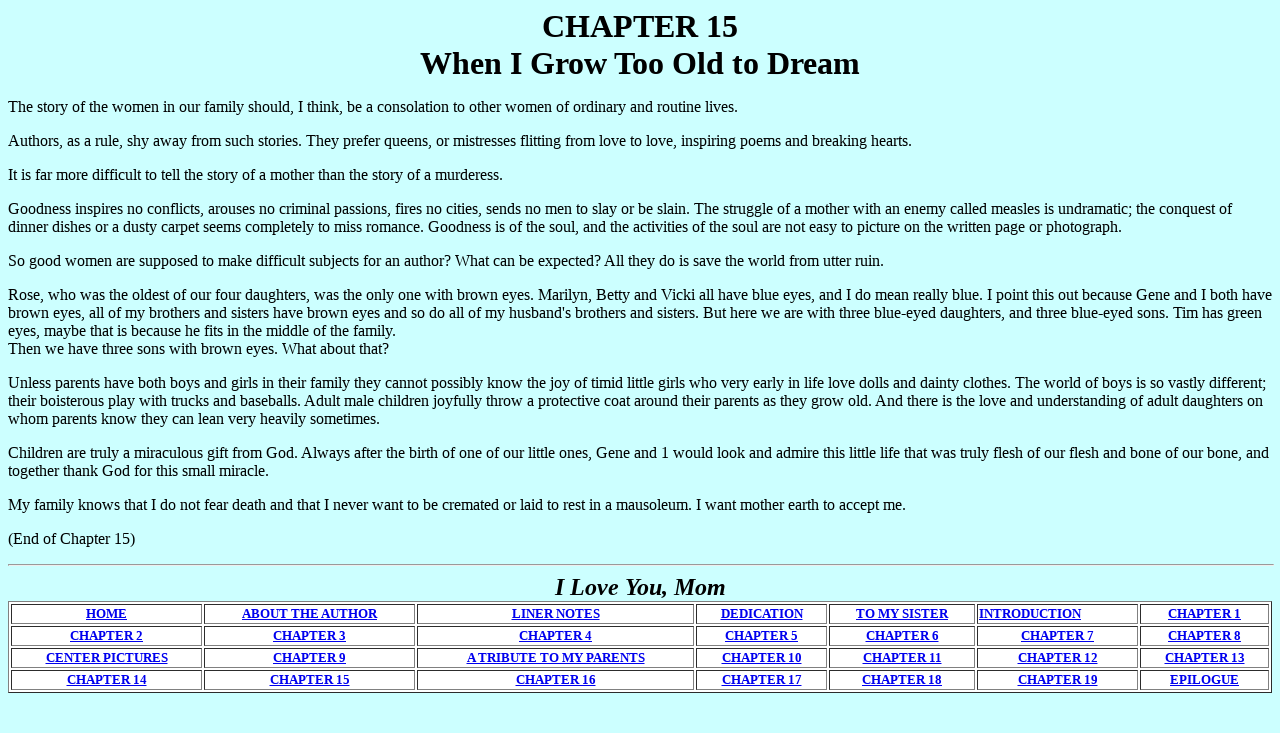

--- FILE ---
content_type: text/html
request_url: http://historynotebook.com/MLElchert/Chapter15.html
body_size: 2255
content:
<!doctype html public "-//w3c//dtd html 4.0 transitional//en">
<html>
<head>
   <meta http-equiv="Content-Type" content="text/html; charset=iso-8859-1">
   <meta name="Author" content="Stephen J. Hartzell">
   <meta name="Description" content="A poem written by Stephen J. Hartzell. This touching poem includes a midi file of music written by John Lennon.">
   <meta name="KeyWords" content="Ancestors, Stephen J. Hartzell, genealogy, John Lennon, Family history, Ohio, Tiffin, poetry">
   <meta name="GENERATOR" content="Mozilla/4.75 [en] (Win98; U) [Netscape]">
   <title>I Love You Mom - A Memoir by Mary L. Elchert</title>
<bgsound src="Imagine.mid" loop="infinite">
</head>
<body text="#000000" bgcolor="#CCFFFF" link="#0000EE" vlink="#551A8B" alink="#FF0000" background="file:///D|/Websites/Seneca Hartzell/Cross.jpg">

<center><b><font face="Bookman Old Style"><font size=+3>CHAPTER 15</font></font></b>
<br><b><font face="Bookman Old Style"><font size=+3>When I Grow Too Old
to Dream</font></font></b></center>

<p>The story of the women in our family should, I think, be a consolation
to other women of ordinary and routine lives.
<p>Authors, as a rule, shy away from such stories. They prefer queens,
or mistresses flitting from love to love, inspiring poems and breaking
hearts.
<p>It is far more difficult to tell the story of a mother than the story
of a murderess.
<p>Goodness inspires no conflicts, arouses no criminal passions, fires
no cities, sends no men to slay or be slain. The struggle of a mother with
an enemy called measles is undramatic; the conquest of dinner dishes or
a dusty carpet seems completely to miss romance. Goodness is of the soul,
and the activities of the soul are not easy to picture on the written page
or photograph.
<p>So good women are supposed to make difficult subjects for an author?
What can be expected? All they do is save the world from utter ruin.
<p>Rose, who was the oldest of our four daughters, was the only one with
brown eyes. Marilyn, Betty and Vicki all have blue eyes, and I do mean
really blue. I point this out because Gene and I both have brown eyes,
all of my brothers and sisters have brown eyes and so do all of my husband's
brothers and sisters. But here we are with three blue-eyed daughters, and
three blue-eyed sons. Tim has green eyes, maybe that is because he fits
in the middle of the family.
<br>Then we have three sons with brown eyes. What about that?
<p>Unless parents have both boys and girls in their family they cannot
possibly know the joy of timid little girls who very early in life love
dolls and dainty clothes. The world of boys is so vastly different; their
boisterous play with trucks and baseballs. Adult male children joyfully
throw a protective coat around their parents as they grow old. And there
is the love and understanding of adult daughters on whom parents know they
can lean very heavily sometimes.
<p>Children are truly a miraculous gift from God. Always after the birth
of one of our little ones, Gene and 1 would look and admire this little
life that was truly flesh of our flesh and bone of our bone, and together
thank God for this small miracle.
<p>My family knows that I do not fear death and that I never want to be
cremated or laid to rest in a mausoleum. I want mother earth to accept
me.
<p>(End of Chapter 15)
<center>
<p>
<hr WIDTH="100%"></center>

<table BORDER COLS=7 WIDTH="100%" BGCOLOR="#FFFFFF" >
<caption><b><i><font face="Lucida Handwriting"><font size=+2>I Love You,
Mom</font></font></i></b></caption>

<tr>
<td>
<center><b><font face="Bookman Old Style"><font size=-1><a href="index.html">HOME</a></font></font></b></center>
</td>

<td>
<center><b><font face="Bookman Old Style"><font size=-1><a href="Author.html">ABOUT
THE AUTHOR</a></font></font></b></center>
</td>

<td>
<center><b><font face="Bookman Old Style"><font size=-1><a href="Liner.html">LINER
NOTES</a></font></font></b></center>
</td>

<td>
<center><b><font face="Bookman Old Style"><font size=-1><a href="Dedication.html">DEDICATION</a></font></font></b></center>
</td>

<td>
<center><b><font face="Bookman Old Style"><font size=-1><a href="Sister.html">TO
MY SISTER</a></font></font></b></center>
</td>

<td><b><font face="Bookman Old Style"><font size=-1><a href="Introduction.html">INTRODUCTION</a></font></font></b></td>

<td>
<center><b><font face="Bookman Old Style"><font size=-1><a href="Chapter01.html">CHAPTER
1</a></font></font></b></center>
</td>
</tr>

<tr>
<td>
<center><b><font face="Bookman Old Style"><font size=-1><a href="Chapter02.html">CHAPTER
2</a></font></font></b></center>
</td>

<td>
<center><b><font face="Bookman Old Style"><font size=-1><a href="Chapter03.html">CHAPTER
3</a></font></font></b></center>
</td>

<td>
<center><b><font face="Bookman Old Style"><font size=-1><a href="Chapter04.html">CHAPTER
4</a></font></font></b></center>
</td>

<td>
<center><b><font face="Bookman Old Style"><font size=-1><a href="Chapter05.html">CHAPTER
5</a></font></font></b></center>
</td>

<td>
<center><b><font face="Bookman Old Style"><font size=-1><a href="Chapter06.html">CHAPTER
6</a></font></font></b></center>
</td>

<td>
<center><b><font face="Bookman Old Style"><font size=-1><a href="Chapter07.html">CHAPTER
7</a></font></font></b></center>
</td>

<td>
<center><b><font face="Bookman Old Style"><font size=-1><a href="Chapter08.html">CHAPTER
8</a></font></font></b></center>
</td>
</tr>

<tr>
<td>
<center><b><font face="Bookman Old Style"><font size=-1><a href="Center.html">CENTER
PICTURES</a></font></font></b></center>
</td>

<td>
<center><b><font face="Bookman Old Style"><font size=-1><a href="Chapter09.html">CHAPTER
9</a></font></font></b></center>
</td>

<td>
<center><b><font face="Bookman Old Style"><font size=-1><a href="Tribute.html">A
TRIBUTE TO MY PARENTS</a></font></font></b></center>
</td>

<td>
<center><b><font face="Bookman Old Style"><font size=-1><a href="Chapter10.html">CHAPTER
10</a></font></font></b></center>
</td>

<td>
<center><b><font face="Bookman Old Style"><font size=-1><a href="Chapter11.html">CHAPTER
11</a></font></font></b></center>
</td>

<td>
<center><b><font face="Bookman Old Style"><font size=-1><a href="Chapter12.html">CHAPTER
12</a></font></font></b></center>
</td>

<td>
<center><b><font face="Bookman Old Style"><font size=-1><a href="Chapter13.html">CHAPTER
13</a></font></font></b></center>
</td>
</tr>

<tr>
<td>
<center><b><font face="Bookman Old Style"><font size=-1><a href="Chapter14.html">CHAPTER
14</a></font></font></b></center>
</td>

<td>
<center><b><font face="Bookman Old Style"><font size=-1><a href="Chapter15.html">CHAPTER
15</a></font></font></b></center>
</td>

<td>
<center><b><font face="Bookman Old Style"><font size=-1><a href="Chapter16.html">CHAPTER
16</a></font></font></b></center>
</td>

<td>
<center><b><font face="Bookman Old Style"><font size=-1><a href="Chapter17.html">CHAPTER
17</a></font></font></b></center>
</td>

<td>
<center><b><font face="Bookman Old Style"><font size=-1><a href="Chapter18.html">CHAPTER
18</a></font></font></b></center>
</td>

<td>
<center><b><font face="Bookman Old Style"><font size=-1><a href="Chapter19.html">CHAPTER
19</a></font></font></b></center>
</td>

<td>
<center><b><font face="Bookman Old Style"><font size=-1><a href="Epilogue.html">EPILOGUE</a></font></font></b></center>
</td>
</tr>
</table>
<b><font face="Bookman Old Style"><font size=-1><a href="Epilogue.html"></a></font></font></b>
<br>&nbsp;
</body>
</html>
